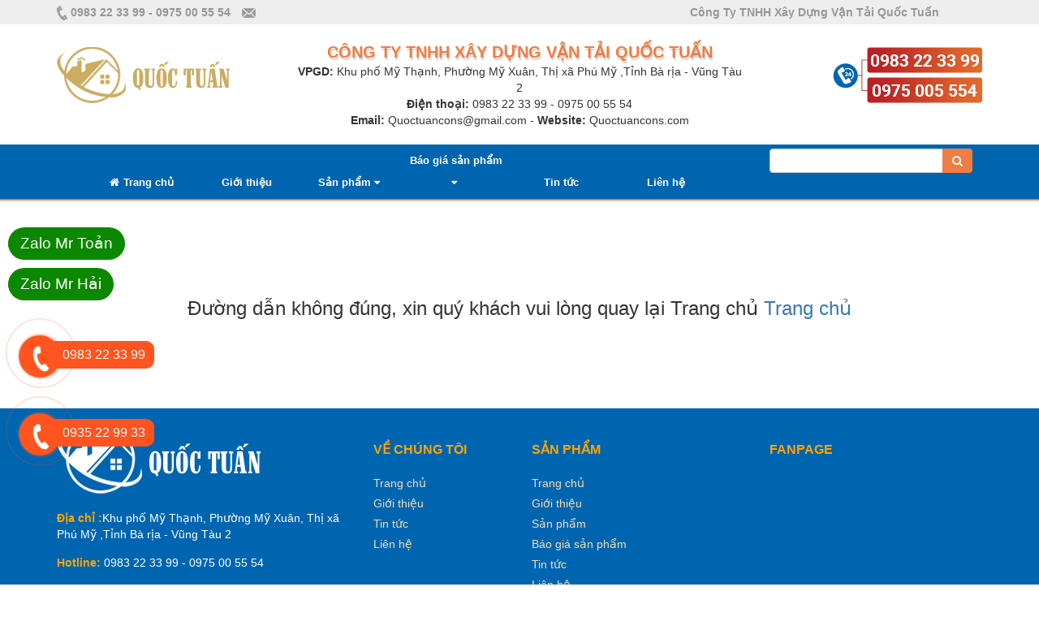

--- FILE ---
content_type: text/html; charset=UTF-8
request_url: http://www.quoctuancons.com/ymnthwdokszxqajgf725849
body_size: 4432
content:


<script>
    setTimeout(function(){
        document.getElementById("popup").style.display = "none";
    }, 5000);
</script><!DOCTYPE html>
<html lang="vi">
<head>
  <meta charset="UTF-8" />
  <meta name="viewport" content="width=device-width, initial-scale=1, maximum-scale=1">     
               <title>Xây dựng vận tải Quốc tuấn </title>    <link rel="icon" href="http://www.quoctuancons.com/public/images/favicon.jpg">
  <link rel="stylesheet" href="http://www.quoctuancons.com/public/css/css-t/style.css">
  <link rel="stylesheet" href="http://www.quoctuancons.com/public/css/css-t/swip.css">
  <link rel="stylesheet" href="http://www.quoctuancons.com/public/css/css-t/responsive.css">
  <link rel="stylesheet" href="https://maxcdn.bootstrapcdn.com/bootstrap/3.4.1/css/bootstrap.min.css">
  <script src="https://ajax.googleapis.com/ajax/libs/jquery/3.4.1/jquery.min.js"></script>
  <script src="https://maxcdn.bootstrapcdn.com/bootstrap/3.4.1/js/bootstrap.min.js"></script>
  <link href="https://fonts.googleapis.com/css?family=Roboto:100,100i,300,300i,400,400i,500,500i,700,700i&display=swap" rel="stylesheet">
  <link rel="stylesheet" href="http://www.quoctuancons.com/public/css/css-t/hover.css">
  <link rel="stylesheet" href="https://stackpath.bootstrapcdn.com/font-awesome/4.7.0/css/font-awesome.min.css">
         




</head>
<!--  -->
<body>
  <div class="header">
     <div class="container">
       <div class="row">
         <div class="col-md-8">
           <div class="info">
             <img src="http://www.quoctuancons.com/public/images/icon_phone_top.png" alt="">
             <span>
              <span style='position:relative'>0983 22 33 99 - 0975 00 55 54

</span>                 </span>
                          <img style="margin-left: 10px" src="http://www.quoctuancons.com/public/images/icon_email_top.jpg" alt="">
             <span> </span>
           </div>
         </div>
         <div class="col-md-4">
           <div class="info_cty">
              <span style='position:relative'>Công Ty TNHH Xây Dựng Vận Tải Quốc Tuấn
</span>           </div>
         </div>
                  </div>
     </div>
  </div>
  <div class="infomation">
     <div class="container">
       <div class="row">
         <div class="col-md-3">
           <div class="logo">
             <span style='position:relative'><img alt="" src="/public/uploads/images/logo.png" /></span>           </div>
         </div>
         <div class="col-md-6">
           <div class="thongtin">
             <div class="namecompany">
                <span style='position:relative'>công ty tnhh xây dựng vận tải quốc tuấn
</span>             </div>
             <div class="address_information">
              <strong>VPGD: </strong><span style='position:relative'>Khu phố Mỹ Thạnh, Phường Mỹ Xuân, Thị xã Phú Mỹ ,Tỉnh Bà rịa - Vũng Tàu 2



</span>             </div>
             <div class="phone_information">
                <strong>Điện thoại: </strong><span style='position:relative'>0983 22 33 99 - 0975 00 55 54







</span>             </div>
             <div class="email_infomations">
               <strong>Email: </strong> <span style='position:relative'>Quoctuancons@gmail.com







</span>-  <strong> Website:</strong> <span style='position:relative'>Quoctuancons.com







</span>              
             </div>
           </div>
         </div>
         <div class="col-md-3">
           <div class="phone_informa">
                         <span style='position:relative'><img alt="" src="/public/uploads/images/phone_information.png" /></span>                      </div>
         </div>
       </div>
     </div>
  </div>
    <div class="menu">
     <div class="container">
       <div class="row">
         <div class="col-md-9">
           <div class="menu_content">
             <ul>
                <li class=''> <a class='' href='/'>Trang chủ</a></li><li class=''> <a class='' href='/gioi-thieu'>Giới thiệu</a></li><li class=''> <a class='' href='javascript:void(0)'>Sản phẩm <i class='fa fa-caret-down'></i></a><ul class='sub-menu'><li class=''> <a class='' href='/da-xay-dung'>Đá Xây Dựng</a></li><li class=''> <a class='' href='/cat-xay-dung'>Cát Xây Dựng</a></li><li class=''> <a class='' href='/san-lap-mat-bang'>San Lấp Mặt Bằng</a></li><li class=''> <a class='' href='/van-tai'>Vận Tải</a></li><li class=''> <a class='' href='/cho-thue-&-thi-cong-xe-co-gioi'>Cho Thuê & TC Xe Cơ Giới</a></li><li class=''> <a class='' href='/san-pham-khac'>Sản Phẩm Khác</a></li></ul></li><li class=''> <a class='' href='javascript:void(0)'>Báo giá sản phẩm <i class='fa fa-caret-down'></i></a><ul class='sub-menu'><li class=''> <a class='' href='/'>Báo Giá Đá Xây Dựng</a></li><li class=''> <a class='' href='/'>Báo Giá Cát Xây Dưng</a></li><li class=''> <a class='' href='/'>Báo Giá San Lấp Mặt Bằng</a></li><li class=''> <a class='' href='/'>Báo Giá Vận Tải</a></li><li class=''> <a class='' href='/'>Báo Giá Cho Thuê & TC Xe Cơ Giới</a></li></ul></li><li class=''> <a class='' href='/tin-tuc'>Tin tức</a></li><li class=''> <a class='' href=''>Liên hệ</a></li>             </ul>
           </div>
         </div>
         <div class="col-md-3">
           <div class="search">
                <form method="POST" action="http://www.quoctuancons.com/tim-san-pham" accept-charset="UTF-8" class="search_top"><input name="_token" type="hidden" value="0SA1tSaRmVd7QMFubFw7kkIdPApt2EiPETyPxMrA">
             <input type="text" class="form-control search-top" name="search_site" required="">
             <button class="btn btn-danger custom_button">
               <i class="fa fa-search" aria-hidden="true"></i>
             </button>
              </form>
           </div>
         </div>
       </div>
     </div>
  </div>
  <div class="container">
    <div class="row">
    	 <div class="col-md-12 text-center" style="margin: 100px 0px;">
    	 	 <h3> Đường dẫn không đúng, xin quý khách vui lòng quay lại Trang chủ <a href="/"> Trang chủ </a></h3>
    	 </div>
    </div>
</div>
<footer>
     <div class="container">
       <div class="row">
         <div class="col-md-4">
          <div class="infofooter">
             <div class="logo_footer">
               <img src="http://www.quoctuancons.com/public/images/logoft.png" alt="">
             </div>
             <div class="diachift">
               <strong>Địa chỉ :</strong><span style='position:relative'>Khu phố Mỹ Thạnh, Phường Mỹ Xuân, Thị xã Phú Mỹ ,Tỉnh Bà rịa - Vũng Tàu 2



</span>             </div>
             <div class="hotlineft">
               <strong>Hotline:</strong> <span style='position:relative'>0983 22 33 99 - 0975 00 55 54







</span>             </div>
             <div class="emailft">
               <strong>Email: </strong>
              <span style='position:relative'>Quoctuancons@gmail.com-infoquoctuan@gmail.com













</span>             </div>
             <div class="list_mxh">
               <ul>
                <li>
                  <a href="https://www.facebook.com/CTY-VLXD-Quoc-Tuan-102611384674156/?modal=admin_todo_tour"><img src="http://www.quoctuancons.com/public/images/fbft.png" alt=""></a>
                </li>
                <li>
                  <a href=""><img src="http://www.quoctuancons.com/public/images/google_ft.png" alt=""></a>
                </li>
                <li>
                  <a href="http://zalo.me/0983223399"><img src="http://www.quoctuancons.com/public/images/zalo_ft.png" alt=""></a>
                </li>
               </ul>
             </div>
          </div>
         </div>
         <div class="col-md-2">
          <div class="cover_listft">
            <div class="tt_footer_2">
               Về chúng tôi 
            </div>
            <div class="list_ft2">
              <ul>
                 <li><a href='/'>Trang chủ</a></li><li><a href='/gioi-thieu'>Giới thiệu</a></li><li><a href=''>Tin tức</a></li><li><a href=''>Liên hệ</a></li>              </ul>
            </div>
            
          </div>
         </div>
         <div class="col-md-3">

          <div class="tt_footer_2">
            Sản phẩm 
          </div>
          <div class="list_ft2">
            <ul>
              <li>
                <li><a href='/'>Trang chủ</a></li><li><a href='/gioi-thieu'>Giới thiệu</a></li><li><a href=''>Sản phẩm </a></li><li><a href=''>Báo giá sản phẩm </a></li><li><a href=''>Tin tức</a></li><li><a href=''>Liên hệ</a></li>            </ul>
          </div>
         </div>
         <div class="col-md-3">
                    <div class="tt_footer_2">
             Fanpage
          </div>
          <div class="map" style="max-width: 100%;">
            <div id="fb-root"></div>
<script async defer crossorigin="anonymous" src="https://connect.facebook.net/vi_VN/sdk.js#xfbml=1&version=v6.0&appId=451184625405355&autoLogAppEvents=1"></script>
             <div class="fb-page" data-href="https://www.facebook.com/CTY-VLXD-Quoc-Tuan-102611384674156/?modal=admin_todo_tour" data-tabs="timeline" data-width="" data-height="250" data-small-header="false" data-adapt-container-width="false" data-hide-cover="false" data-show-facepile="false"><blockquote cite="https://www.facebook.com/CTY-VLXD-Quoc-Tuan-102611384674156/?modal=admin_todo_tour" class="fb-xfbml-parse-ignore"><a href="https://www.facebook.com/CTY-VLXD-Quoc-Tuan-102611384674156/?modal=admin_todo_tour">CTY VLXD Quoc Tuan</a></blockquote></div>
          </div>
                 </div>
       </div>
     </div>
  </footer>
</body>
</html>
<script src="https://unpkg.com/swiper/js/swiper.js"></script>
<script src="https://unpkg.com/swiper/js/swiper.min.js"></script>
  <script>
    var swiper = new Swiper('.swiper-container', {
      autoplay: {
        delay: 2500,
        disableOnInteraction: false,
      },
      navigation: {
        nextEl: '.swiper-button-next',
        prevEl: '.swiper-button-prev',
      },
    });
  </script>
  <script type="text/javascript">
     $(document).ready(function(){
          $(".menu_content ul li a").first().prepend('<i class="fa fa-home" aria-hidden="true"></i>');
          $('#click_menu').click(function(){
             $('.mobile_menu').toggleClass('show');
          });
     });
  </script>

<style>
   .affix {
   top:0;
   width: 100%;
   z-index: 9999 !important;
   }
   .navbar {
   margin-bottom: 0px;
   }
   .affix ~ .slide_top{
   position: relative;
   top: 50px;
   }
   .affix ~ .uu_diem_dich_vu ,.affix ~ .chon_giai_phap,.affix ~ .nhan_vien_tu_van,.affix ~ .menu_footer,.affix ~ .footer_s,.affix ~ .noi_dung_site{
   position: relative;
   top: 50px;
   }

</style>
<style>
.suntory-alo-phone {
  background-color: transparent;
  cursor: pointer;    text-decoration: none;
  height: 160px;
  position: fixed;
  transition: visibility 0.5s ease 0s;
  width: 120px;
  z-index: 200000 !important;
}
.suntory-alo-phone.suntory-alo-phone-0 {left: 0; bottom: 0;}
.suntory-alo-phone.suntory-alo-phone-1 {right: 0px; bottom: 0px;}
.suntory-alo-ph-circle {
  animation: 1.2s ease-in-out 0s normal none infinite running suntory-alo-circle-anim;
  background-color: transparent;
  border: 2px solid rgba(30, 30, 30, 0.4);
  border-radius: 100%;
  height: 130px;
  width: 130px;
  position: absolute;
  left: 10px;
  top: 10px;
  opacity: 0.1;
  transform-origin: 50% 50% 0;
  transition: all 0.5s ease 0s;
}
.suntory-alo-ph-circle-fill {
  animation: 2.3s ease-in-out 0s normal none infinite running suntory-alo-circle-fill-anim;
  border: 2px solid transparent;
  border-radius: 100%;
  width: 80px;
  height: 80px;
  position: absolute;
    left: 35px;
    top: 39px;
  transform-origin: 50% 50% 0;
  transition: all 0.5s ease 0s;
}
.suntory-alo-ph-img-circle {
    animation: 1s ease-in-out 0s normal none infinite running suntory-alo-circle-img-anim;
    border: 2px solid transparent;
    border-radius: 100%;
    width: 52px;
    height: 52px;
    position: absolute;
    left: 48px;
    top: 53px;
    opacity: 1;
    padding-top: 0;
    transform-origin: 50% 50% 0;
    z-index: 1;
}
.suntory-alo-phone.suntory-alo-hover, .suntory-alo-phone:hover { opacity: 1;}
.suntory-alo-phone.suntory-alo-active .suntory-alo-ph-circle {
  animation: 1.1s ease-in-out 0s normal none infinite running suntory-alo-circle-anim !important;
}
.suntory-alo-phone.suntory-alo-static .suntory-alo-ph-circle {
  animation: 2.2s ease-in-out 0s normal none infinite running suntory-alo-circle-anim !important;
}
.suntory-alo-phone.suntory-alo-hover .suntory-alo-ph-circle, .suntory-alo-phone:hover .suntory-alo-ph-circle {
  border-color: #00aff2;
  opacity: 0.5;
}
.suntory-alo-phone.suntory-alo-green.suntory-alo-hover .suntory-alo-ph-circle, .suntory-alo-phone.suntory-alo-green:hover .suntory-alo-ph-circle {
  border-color: #0090b8; /*màu xanh dương*/
  opacity: 1;
}
.suntory-alo-phone.suntory-alo-green .suntory-alo-ph-circle {
  border-color: #ff541f69;
  opacity: 1;
}
.suntory-alo-phone.suntory-alo-hover .suntory-alo-ph-circle-fill, .suntory-alo-phone:hover .suntory-alo-ph-circle-fill {
  background-color: rgba(0, 175, 242, 0.9);
}
.suntory-alo-phone.suntory-alo-green.suntory-alo-hover .suntory-alo-ph-circle-fill, .suntory-alo-phone.suntory-alo-green:hover .suntory-alo-ph-circle-fill { background-color: #0090b8;} 
.suntory-alo-phone.suntory-alo-green .suntory-alo-ph-circle-fill { background-color: #ff541f;}

.suntory-alo-phone.suntory-alo-hover .suntory-alo-ph-img-circle, .suntory-alo-phone:hover .suntory-alo-ph-img-circle { background-color: #00aff2;}
.suntory-alo-phone.suntory-alo-green.suntory-alo-hover .suntory-alo-ph-img-circle, .suntory-alo-phone.suntory-alo-green:hover .suntory-alo-ph-img-circle { background-color: #0090b8;} /* màu xanh dương */
.suntory-alo-phone.suntory-alo-green .suntory-alo-ph-img-circle { background-color: #ff541f;}
@keyframes  suntory-alo-circle-anim {
  0% {
      opacity: 0.1;
      transform: rotate(0deg) scale(0.5) skew(1deg);
  }
  30% {
      opacity: 0.5;
      transform: rotate(0deg) scale(0.6) skew(1deg);
  }
  100% {
      opacity: 0.6;
      transform: rotate(0deg) scale(0.7) skew(1deg);
  }
}
@keyframes  suntory-alo-circle-img-anim {
  0% {
      transform: rotate(0deg) scale(1) skew(1deg);
  }
  10% {
      transform: rotate(-25deg) scale(1) skew(1deg);
  }
  20% {
      transform: rotate(25deg) scale(1) skew(1deg);
  }
  30% {
      transform: rotate(-25deg) scale(1) skew(1deg);
  }
  40% {
      transform: rotate(25deg) scale(1) skew(1deg);
  }
  50% {
      transform: rotate(0deg) scale(1) skew(1deg);
  }
  100% {
      transform: rotate(0deg) scale(1) skew(1deg);
  }
}
@keyframes  suntory-alo-circle-fill-anim {
  0% {
      opacity: 0.2;
      transform: rotate(0deg) scale(0.7) skew(1deg);
  }
  50% {
      opacity: 0.2;
      transform: rotate(0deg) scale(1) skew(1deg);
  }
  100% {
      opacity: 0.2;
      transform: rotate(0deg) scale(0.7) skew(1deg);
  }
}
.suntory-alo-ph-img-circle i {
  animation: 1s ease-in-out 0s normal none infinite running suntory-alo-circle-img-anim;
  font-size: 30px!important;
  line-height: 47px!important;
  padding-left: 10px;    padding-left: 14px;
  color: #fff;
}
.phone-pc {
    background: #ff541f;
    color: #fff;
    padding: 6px;
    font-size: 16px;
    top: 60px;
    left: 90px; 
    position: relative;
    width: 125px;
    text-align: center;
    border-radius: 0 10px 10px 0;
    transition: 0.3s;
    opacity: 1;
    visibility: visible;

}
.suntory-alo-phone:hover .phone-pc { background: #0090b8;} /* màu xanh dương */
.show-phone {
  visibility: visible;
  opacity: 1;
  width: 200px;
}
</style> 

<div class="call-mobile1" style="    position: fixed;
    bottom: 350px;
    height: 40px;
    line-height: 40px;
    padding: 0 0px 0 0px;
    border-radius: 40px;
    color: #fff;
    left: 10px;
    z-index: 99999;
    background: #0c8800 !important;
    font-size: 14px;"> <a  href="https://zalo.me/0975005554" target="_blank" class="button success" style="border-radius:99px;background: #0c8800 !important;" > <span style="    font-size: 19px;
    color: #fff;
    padding: 5px 15px;">Zalo Mr Hải </span></a></div>

    <div class="call-mobile1" style="    position: fixed;
    bottom: 400px;
    height: 40px;
    line-height: 40px;
    padding: 0 0px 0 0px;
    border-radius: 40px;0983223399
    color: #fff;
    left: 10px;
    z-index: 99999;
    background: #0c8800 !important;
    font-size: 14px;"> <a  href="https://zalo.me/0983223399" target="_blank" class="button success" style="border-radius:99px;background: #0c8800 !important;" > <span style="    font-size: 19px;
    color: #fff;
    padding: 5px 15px;">Zalo Mr Toản</span></a></div>

      
<a href="tel:0983223399" class="suntory-alo-phone suntory-alo-green" id="suntory-alo-phoneIcon" style="left: -25px; bottom:200px;"><div class="suntory-alo-ph-circle"></div><div class="suntory-alo-ph-circle-fill"></div><div class="suntory-alo-ph-img-circle"><i class="large icon phone"><img style="width:26px;" src="https://congtyducduong.com/images/icon/icon-phone-hotline.png"/></i></div><div class="phone-pc  pc-only">0983 22 33 99</div></a>
<a href="tel:0935229933" class="suntory-alo-phone suntory-alo-green" id="suntory-alo-phoneIcon" style="left: -25px; bottom: 104px;"><div class="suntory-alo-ph-circle"></div><div class="suntory-alo-ph-circle-fill"></div><div class="suntory-alo-ph-img-circle"><i class="large icon phone"><img style="width:26px;" src="https://congtyducduong.com/images/icon/icon-phone-hotline.png"/></i></div><div class="phone-pc  pc-only">0935 22 99 33</div></a>
<!--Start of Tawk.to Script-->
 <script type="text/javascript">
var Tawk_API=Tawk_API||{}, Tawk_LoadStart=new Date();
(function(){
var s1=document.createElement("script"),s0=document.getElementsByTagName("script")[0];
s1.async=true;
s1.src='https://embed.tawk.to/5e50e006298c395d1ce93900/default';
s1.charset='UTF-8';
s1.setAttribute('crossorigin','*');
s0.parentNode.insertBefore(s1,s0);
})();
</script>
<!--End of Tawk.to Script
 -->

--- FILE ---
content_type: text/css
request_url: http://www.quoctuancons.com/public/css/css-t/style.css
body_size: 2299
content:
body {
     font-family: 'Roboto', sans-serif;
     background-color: white;
}

.tt_products {
    display: block;
    overflow: hidden;
    margin-bottom: 10px;
}

.contenet_nd {
    padding: 20px 0px;
}

.contenet_nd img {
    max-width: 100%;
}

.list_single_tt ul {
    list-style: none;
    padding-left: 0px;
}

.list_single_tt ul li {
    margin-bottom: 20px;
}

.phone_single {
    font-size: 30px;
    color: red;
    margin-bottom: 20px;
    font-weight: bold;
}

.lienhe_sing {
    font-size: 20px;
    color: #f07e43;
    margin: 20px 0px 0px 0px;
}

.title_baiviet {
    font-size: 25px;
    text-transform: uppercase;
    font-weight: 600;
}

form.search_top {
    margin-bottom: 0px;
}

.baivietlienquan {
    padding: 40px 0px;
    background: #eee;
    margin: 20px 0px;
}

.baotintuc {
    height: 250px;
    max-width: 100%;
    overflow: hidden;
}

.baotintuc img {
    max-width: 100%;
    width: 100%;
}

.logo_footer {
    margin-bottom: 20px;
}

.diachift strong {
    color: orange;
}

.list_mxh ul {
    list-style: none;
    padding-left: 0px;
}

.list_mxh {
    margin: 20px 0px;
}

.list_mxh ul li {
    display: inline-block;
    margin: 0px 10px;
}

footer {
    background: #0065b0;
    padding: 20px;
    color: white;
}

.map img {
    max-width: 100%;
}

.cover_listft {
    /* text-align: center; */
}

.list_ft2 ul {
    padding-left: 0px;
    list-style: none;
}

.list_ft2 ul li {
    margin-bottom: 5px;
}

.list_ft2 ul li a {color: wheat;margin-bottom: 5px;}

.tt_footer_2 {
    color: orange;
    text-transform: uppercase;
    font-size: 16px;
    margin-bottom: 20px;
    margin-top: 20px;
    font-weight: 600;
}

.hotlineft strong {
    color: orange;
}

.hotlineft {
    margin-bottom: 15px;
}

.diachift {
    margin-bottom: 15px;
}

input.btn.btn-danger.custom_buton_tt {
    text-align: center;
    margin: 0 auto;
    display: block;
    background: orange;
    border: orange;
    padding: 5px 20px;
}

.des_tintu {
    text-align: center;
    margin-bottom: 20px;
}

.nd_tintuc {
    background: #f0f0f0;
    padding-top: 30px;
    padding-bottom: 30px;
}

.tintuc {
    margin: 40px 0px 0px 0px;
    background: #f0f0f0;
    padding: 30px 0px;
}

.tt_tintuc a {
    text-transform: uppercase;
    text-align: center;
    font-size: 15px;
    margin: 20px 20px;
    display: block;
    font-weight: 600;
}

.nd_tintuc {
    /* margin: 40px 0px; */
}

.product_one {
    text-align: center;
    margin-top: 20px;
}

.cover_anh {
    height: 250px;
    overflow: hidden;
    border: 1px solid #0065b0;
}

.cover_anh:hover {
    border: 1px solid orange;
}

.cover_anh img {
    height: 100%;
    width: 100%;
}

.product_one.hvr-icon-forward:hover {
    /* border: 1px solid #f07e43; */
}

.product_one img {
    /* border: 1px solid #ddd; */
    padding: 10px;
}

.descriton_product {
    margin-bottom: 20px;
}

.product_one img {
    max-width: 100%;
}

.tt_products a {
    color: #555;
    font-size: 15px;
    text-transform: uppercase;
    font-weight: 600;
    margin-bottom: 5px;
    display: block;
    margin-top: 13px;
}

.khoind3 {
    width: 16%;
    float: left;
    text-align: right;
    padding-right: 5px;
    padding-top: 10px;
    color: white;
}

.baogia {
    margin: 30px 0px;
}

.khoind2 {
    width: 95%;
    float: left;
    padding-left: 2%;
    padding-top: 8px;
    color: white;
    font-size: 20px;
    text-transform: uppercase;
}

.khoind2.customnd2 {
    width: 80%;
    float: left;
}

.khoind1 {
    width: 4%;
    float: left;
    padding: 10px;
    background: #f07d42;
    text-align: center;
}

.khoind_baogia {
    background: #0065b0;
    /* padding: 10px; */
    overflow: hidden;
}

.col-md-6.xt-6 {
    margin-bottom: 20px;
}

.content_intro {
    overflow: hidden;
    background: white;
    padding: 15px 0px;
}

span.xt a {
    color: #f07d42;
}

.tt_intro {
    font-size: 15px;
    text-transform: uppercase;
    color: #0065b0;
    font-weight: 600;
    margin-bottom: 10px;
}

.cover_noidungintro {
    width: 75%;
    margin-left: 5%;
    float: left;
}

.img_intro_right {
    width: 20%;
    float: left;
    padding-left: 5px;
    padding-top: 5px;
}

.img_intro_right img {
    vertical-align: middle;
    padding-top: 7%;
}

.cover_tieude {
    text-align: center;
    margin-bottom: 20px;
}

.tieude {
    color: #0065b0;
    text-transform: uppercase;
    font-size: 20px;
    font-weight: 600;
}

.intro {
    background: #f0f0f0;
    padding: 20px;
}

button.btn.btn-danger.custom_button {
    height: 30px;
    margin-top: -2px;
    background: #f07d42;
    border: #f07d42;
    border-top-left-radius: 0px;
    border-bottom-left-radius: 0px;
}

.search {
    padding-top: 5px;
}

input.form-control.search-top {
    width: 83%;
    display: inline-block;
    margin-right: -8px;
    /* padding: 5px 12px; */
    height: 30px;
}

.menu_content ul li {
    display: inline-block;
    height: 40px;
    line-height: 40px;
    width: 16%;
    text-align: center;
    position: relative;
    /* padding-right: 10px; */
}

.menu_content ul li:hover .sub-menu {
    display: block;
}

.menu_content ul li:after {content: "";width: 1px;height: 50%;position: absolute;/* background: red; */right: 0;top: 30%;}

.menu_content ul li i {
    color: white;
    margin-right: 5px;
}

.menu_content ul li a {
    color: white;
    font-weight: 600;
    font-size: 13px;
}

.menu_content ul li a:hover {
    text-decoration: none;
}

.menu_content ul li a:hover {
    color: #f07e43;
}

.menu_content ul li:hover .sub-menu {
    display: block;
}

.menu_content ul {
    margin-bottom: 0px;
}

.menu {
    background: #0065b0;
    border-bottom: 2px solid #f07d42;
}

.menu {}

.sub-menu {
    display: none;
    position: absolute;
    background: #0065b0;
    z-index: 9999;
}

.menu_content ul ul {
    padding-left: 0px;
    width: 250px;
}

.menu_content ul ul li {
    width: 100%;
    /* border-bottom: 1px solid #fff; */
    border-top: 1px solid #fff;
    text-align: left;
    padding-left: 20px;
}

.namecompany {
    color: #f07d42;
    font-size: 20px;
    text-transform: uppercase;
    font-weight: 600;
    text-shadow: 1px 3px 1px #dbd3d3;
}
.swiper-container {
      width: 100%;
    
    }
    .swiper-slide {
      text-align: center;
      font-size: 18px;
      background: #fff;

      /* Center slide text vertically */
      display: -webkit-box;
      display: -ms-flexbox;
      display: -webkit-flex;
      display: flex;
      -webkit-box-pack: center;
      -ms-flex-pack: center;
      -webkit-justify-content: center;
      justify-content: center;
      -webkit-box-align: center;
      -ms-flex-align: center;
      -webkit-align-items: center;
      align-items: center;
    }

.swiper-slide img {
    max-width: 100%;
    width: 100%;
}
.phone_informa {
    padding-top: 3%;
    text-align: right;
}

.logo img {
    padding-top: 3%;
}

.infomation {
    padding: 20px 0px;
}

.thongtin {
    text-align: center;
}

.header {
    height: 30px;
    line-height: 30px;
    background: #eeeeee;
    color: #969696;
    font-weight: 600;
}
.slider img {
    max-width: 100%;
}
.anhgiuaproduct {
     margin: 20px;
}
.phone_sup {
    margin: 10px 10px;
}

.img_support img {
    max-width: 100%;
    width: 100%;
}

.hotrosupport {
    border: 1px solid #ddd;
}

.tt_support {
    background: #0065b0;
    padding: 10px;
    color: white;
    text-transform: uppercase;
    font-weight: 600;
    font-size: 14px;
    /* margin: 10px 0px; */
}

.panel-body {
    background: #ffffff;
    border-right: 1px solid #0065b0;
}

.panel-group .panel+.panel {
    margin-top: 0px !important;
}

.panel-group .panel {
    border-radius: 0px !important;
    border: none;
}

.menu_cat {
    background: #0065b0;
    border-left: 2px solid #f07e43;
}

.breacum {
    margin: 30px 0px;
    background: #f07e43;
    padding: 10px;
    color: white;
}

.breacum ul {
    list-style: none;
    margin-bottom: 0px;
    padding-left: 0px;
}

.breacum ul li a {
    color: white;
    text-transform: uppercase;
}

.breacum ul li {
    display: inline-block;
}
.list_tintuc_new {
    overflow: hidden;
}

.list_tintuc_new ul li .noidungtin_cat {
    width: 65%;
    float: left;
    margin: 10px 0px;
}

.list_tintuc_new ul li {
    border-bottom: 1px solid #ddd;
    overflow: hidden;
}

.list_tintuc_new ul {
    list-style: none;
    padding-left: 0px;
}

.tieude_cat_new {
    font-weight: 600;
    color: #0065b0;
}

.list_tintuc_new ul li .anhtintuc_cat {
    width: 30%;
    float: left;
    text-align: center;
    margin: 10px 0px;
    clear: both;
}
/* */

.panel-default>.panel-heading {
  color: #333;
  background-color: #fff;
  border-color: #e4e5e7;
  padding: 0;
  -webkit-user-select: none;
  -moz-user-select: none;
  -ms-user-select: none;
  user-select: none;
}

h4.panel-title a:hover {
    text-decoration: none;
    color: #f5f5f5;
    background: #f07e43 !important;
}

.panel-default>.panel-heading a {
  display: block;
  padding: 10px 15px;
  background: #0065b0;
  color: white;
  border-bottom: 1px solid;
}

.panel-default>.panel-heading a:after {
  content: "";
  position: relative;
  top: 1px;
  display: inline-block;
  font-family: 'Glyphicons Halflings';
  font-style: normal;
  font-weight: 400;
  line-height: 1;
  -webkit-font-smoothing: antialiased;
  -moz-osx-font-smoothing: grayscale;
  float: right;
  transition: transform .25s linear;
  -webkit-transition: -webkit-transform .25s linear;
}

.panel-default>.panel-heading a[aria-expanded="true"] {
  background-color: #0065b0;
}

.panel-default>.panel-heading a[aria-expanded="true"]:hover {
    text-decoration: none;
}

.panel-default>.panel-heading a[aria-expanded="true"]:after {
  content: "v";
  -webkit-transform: rotate(180deg);
  transform: rotate(180deg);
}

.panel-default>.panel-heading a[aria-expanded="false"]:after {
  content: "v";
  -webkit-transform: rotate(90deg);
  transform: rotate(90deg);
}
.panel-default>.panel-heading a {
    display: block;
    padding: 10px 15px;
    background: #0065b0;
    color: white;
    border-bottom: 1px solid;
}
.panel-group.mobile_menu {
     display: none;
}

--- FILE ---
content_type: text/css
request_url: http://www.quoctuancons.com/public/css/css-t/responsive.css
body_size: 460
content:
 @media only screen and (min-device-width: 320px) and (max-device-width: 480px) and (orientation:portrait) {
 	.siderbar_left img {
 		 max-width: 100%;
 	}
 	.logo img {
 		 display: block;
 		  margin: auto;
 	}
 	.infomation {
 		 padding: 10px;
 	}
 	.phone_informa {
 		 text-align: center;
 	}
 	.menu_content ul li {
 		 width: 100%;
 		 text-align: left;
 		 border-bottom: 1px solid #fff;
 	}
 	.menu_content ul{
 		 padding-left: 0px;
 	}
 	input.form-control.search-top {
 		 width: 87%;
 	}
 	.intro{
 		 padding: 5px;
 	}
 	.text_siderbar {
 		 margin-bottom: 20px;
 	}
 	.col-md-6.xt-6 {
 		padding-left: 5px;
 		padding-right: 5px;
 	}
 	.img_intro_right {
 		 width: 100%;
 		 padding: 0px;
 	}
 	.img_intro_right img {
 		padding-top: 0;
 		display: block;
 		margin: auto;
 	}
 	.cover_noidungintro {
 		 width: 100%;
 		 margin-left: 0;
 		 padding: 5px;
 		 text-align: center;
 	}
 	.khoind1 {
 		 width: 100%;
 	}
 	.khoind2.customnd2 {
 		 width: 100%;
 	}
 	.khoind3 {
 		width: 100%;
 		text-align: center;
 		background-size: red;
 	}
 	.cover_listft {
 		 text-align: left;
 	}
 	.khoind2 {
 		 text-align: center;
 	}
span.xt a {
 display:block;
 }

 }